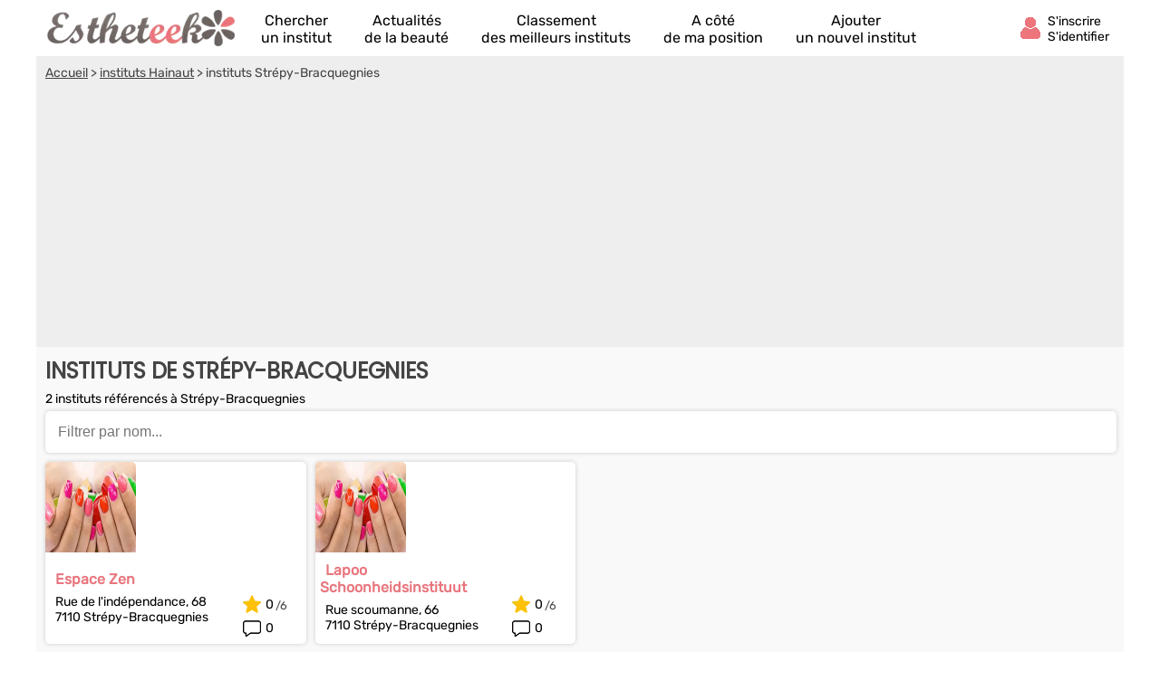

--- FILE ---
content_type: text/html; charset=utf-8
request_url: https://www.google.com/recaptcha/api2/aframe
body_size: 267
content:
<!DOCTYPE HTML><html><head><meta http-equiv="content-type" content="text/html; charset=UTF-8"></head><body><script nonce="wjacVDBmSaQGp_ERxeSDiQ">/** Anti-fraud and anti-abuse applications only. See google.com/recaptcha */ try{var clients={'sodar':'https://pagead2.googlesyndication.com/pagead/sodar?'};window.addEventListener("message",function(a){try{if(a.source===window.parent){var b=JSON.parse(a.data);var c=clients[b['id']];if(c){var d=document.createElement('img');d.src=c+b['params']+'&rc='+(localStorage.getItem("rc::a")?sessionStorage.getItem("rc::b"):"");window.document.body.appendChild(d);sessionStorage.setItem("rc::e",parseInt(sessionStorage.getItem("rc::e")||0)+1);localStorage.setItem("rc::h",'1762421400753');}}}catch(b){}});window.parent.postMessage("_grecaptcha_ready", "*");}catch(b){}</script></body></html>